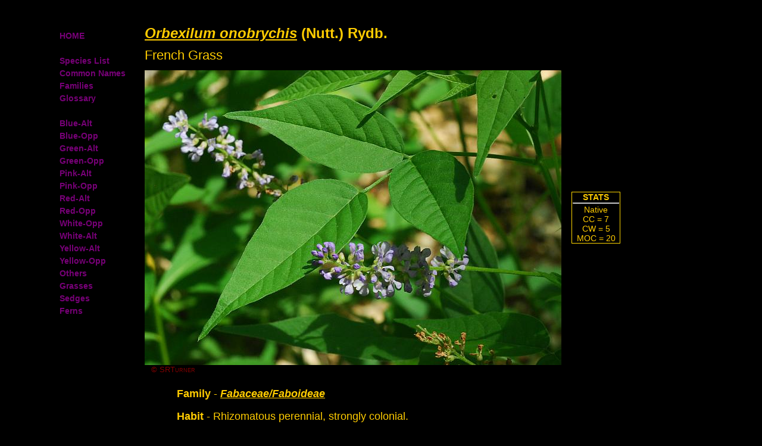

--- FILE ---
content_type: text/html
request_url: https://missouriplants.com/Orbexilum_onobrychis_page.html
body_size: 7251
content:
<!DOCTYPE HTML PUBLIC "-//W3C//DTD HTML 4.0 Transitional//EN">
<html><head>
<title>Orbexilum onobrychis page</title>
<META HTTP-EQUIV="Content-Type" CONTENT="text/html; charset=ISO-8859-1">
<META HTTP-EQUIV="CONTENT-LANGUAGE" CONTENT="en-US">
<meta name="keywords" lang="en-US" content="Missouri botany, flora, plant identification">
<LINK REL="SHORTCUT ICON" HREF="http://www.missouriplants.com/favicon.ico">
<link rel="stylesheet" href="css/speciespage.css">
<style type="text/css">

</style>
</HEAD>
<body>
<div class="nav">
<a class="nav" href="index.html"><b>HOME</b></a><br><br>
<a class="nav" href="all_species_list.html"><b>Species List</b></a><br>
<a class="nav" href="common_names.html"><b>Common Names</b></a><br>
<a class="nav" href="families.html"><b>Families</b></a><br>
<a class="nav" href="glossary.html"><b>Glossary</b></a><br><br>
<a class="nav" href="BA_list.html"><b>Blue-Alt</b></a><br>
<a class="nav" href="BO_list.html"><b>Blue-Opp</b></a><br>
<a class="nav" href="GA_list.html"><b>Green-Alt</b></a><br>
<a class="nav" href="GO_list.html"><b>Green-Opp</b></a><br>
<a class="nav" href="PA_list.html"><b>Pink-Alt</b></a><br>
<a class="nav" href="PO_list.html"><b>Pink-Opp</b></a><br>
<a class="nav" href="RA_list.html"><b>Red-Alt</b></a><br>
<a class="nav" href="RO_list.html"><b>Red-Opp</b></a><br>
<a class="nav" href="WO_list.html"><b>White-Opp</b></a><br>
<a class="nav" href="WA_list.html"><b>White-Alt</b></a><br>
<a class="nav" href="YA_list.html"><b>Yellow-Alt</b></a><br>
<a class="nav" href="YO_list.html"><b>Yellow-Opp</b></a><br>
<a class="nav" href="OT_list.html"><b>Others</b></a><br>
<a class="nav" href="GR_list.html"><b>Grasses</b></a><br>
<a class="nav" href="GS_list.html"><b>Sedges</b></a><br>
<a class="nav" href="FE_list.html"><b>Ferns</b></a><br>
</div>
<table align="center" width=780>
<tr>
<td><br><h1><U><I>Orbexilum onobrychis</I></U> (Nutt.) Rydb.</h1>
<h2>French Grass</h2>
<tr><td><img src="images/Orbexilum_onobrychis_plant.jpg" width="700" height="495" hspace="0" vspace="0" border="0" alt="Orbexilum_onobrychis_plant.jpg" title="Orbexilum_onobrychis_plant.jpg"></td>
<td><div class="stats"><center><b>STATS</b><br><hr>
Native<br>
CC = 7<br>
CW = 5<br>
MOC = 20</center></div></td></tr><tr><td><p class="figatt">&copy; SRTurner</p></tr></table>
<table width="700" align="center"><tr><td>
<p class="norm"><B>Family</B> - <B><I><U>Fabaceae/Faboideae</U></I></B></p>
<p class="norm"><b>Habit</b> - Rhizomatous perennial, strongly colonial.</p>
<p class="norm"><b>Stems</b> - Erect, to 1 m, sparsely branched above midpoint, reddish toward base, pubescent with +/- antrorse hairs, becoming nearly glabrous with age.</p>
<table class="pic" width="455"><tr><td width="400"><img src="images/Orbexilum_onobrychis_stem.jpg" width="400" height="444" alt="Orbexilum_onobrychis_stem.jpg" title="Orbexilum_onobrychis_stem.jpg"></td>
<td>Stem.</td><tr><td><p class="figatt">&copy; SRTurner</p></tr></table>
<p class="norm"><b>Leaves</b> - Petiolate, stipulate, pinnately trifoliate or occasionally appearing palmately trifoliate or simple. Lowermost nodes sometimes leafless, with stipules fused into a single scalelike structure. Petioles to 9 cm long, the terminal leaflet with the stalk 8-25 mm long. Stipules 2-5 mm long. Leaflets to 12 cm long, 5 cm wide, broadly lanceolate to ovate with sharply pointed tips, the upper surface glabrous or sparsely short-hairy along the main veins, the undersurface pale, sparsely to moderately short-hairy, more densely so along the veins.</p>
<table class="pic" width="505"><tr><td width="450"><img src="images/Orbexilum_onobrychis_leaf.jpg" width="450" height="335" alt="Orbexilum_onobrychis_leaf.jpg" title="Orbexilum_onobrychis_leaf.jpg"></td>
<td>Leaf.</td><tr><td><p class="figatt">&copy; SRTurner</p></tr></table>
<table class="pic" width="632"><tr><td width="500"><img src="images/Orbexilum_onobrychis_leaflet.jpg" width="500" height="326" alt="Orbexilum_onobrychis_leaflet.jpg" title="Orbexilum_onobrychis_leaflet.jpg"></td>
<td>Leaflet abaxial.</td><tr><td><p class="figatt">&copy; SRTurner</p></tr></table>
<p class="norm"><b>Inflorescences</b> - Dense axillary racemes to 24 cm long, elongating with age, the stalk 5-14 cm long, the bracts 2-3 mm long.</p>
<table class="pic" width="618"><tr><td width="500"><img src="images/Orbexilum_onobrychis_inflorescence.jpg" width="500" height="362" alt="Orbexilum_onobrychis_inflorescence.jpg" title="Orbexilum_onobrychis_inflorescence.jpg"></td>
<td>Inflorescence.</td><tr><td><p class="figatt">&copy; SRTurner</p></tr></table>
<p class="norm"><b>Flowers</b> - Calyces short-hairy, the tube 1.2-1.6 mm long, the lobes 0.5-1.0 mm long, subequal, usually bluntly pointed or rounded at tip. Flowers papilionaeous, the corollas with the banner 4-5 mm long, the wings 5-7 mm long, the keel 4-5 mm long, pale blue-violet. Stamens 10.</p>
<table class="pic" width="476"><tr><td width="400"><img src="images/Orbexilum_onobrychis_calyces.jpg" width="400" height="347" alt="Orbexilum_onobrychis_calyces.jpg" title="Orbexilum_onobrychis_calyces.jpg"></td>
<td>Calyces.</td><tr><td><p class="figatt">&copy; SRTurner</p></tr></table>
<table class="pic" width="576"><tr><td width="500"><img src="images/Orbexilum_onobrychis_flowers.jpg" width="500" height="367" alt="Orbexilum_onobrychis_flowers.jpg" title="Orbexilum_onobrychis_flowers.jpg"></td>
<td>Flowers.</td><tr><td><p class="figatt">&copy; SRTurner</p></tr></table>
<p class="norm"><b>Fruits</b> - 6-8 mm long, 4-5 mm wide, obliquely ovate in outline, short-tapered to a stout beak, this 2-3 mm long, the surface with a network of cross-wrinkles, also distinctly warty, brown to black. Seeds 4-6 mm long.</p>
<table class="pic" width="419"><tr><td width="350"><img src="images/Orbexilum_onobrychis_fruits.jpg" width="350" height="447" alt="Orbexilum_onobrychis_fruits.jpg" title="Orbexilum_onobrychis_fruits.jpg"></td>
<td>Fruits.</td><tr><td><p class="figatt">&copy; SRTurner</p></tr></table>
<p class="norm"><b>Flowering</b> - May - July.</p>
<p class="norm"><b>Habitat</b> - Riverbanks, pond margins, ditches, forest openings.</p>
<p class="norm"><b>Origin</b> - Native to the U.S.</p>
<p class="norm"><b>Lookalikes</b> - <i>O. pedunculatum</i>.</p>
<p class="norm"><b>Other info.</b> - Of the two species of <I>Orbexilum</I> found in Missouri, this one is by far the less common. It is easily distinguished from <I>O. pedunculatum</I> by its broader leaflets and taller, more strongly colonial growth habit. It is encountered only infrequently, but, where found occurs in large clonal colonies from the widely creeping rhizomes.<br><br>These plants were formerly classified in the genus <I>Psoralea</I>, as <I>P. onobrychis</I> or <I>P. latifolia</I>. The inflorescences are structurally similar to those found in the <I>Pediomelum</I> and <I>Psoralidium</I> genera, potentially leading to misidentification. <I>Orbexilum</I> is distinguished from these other genera by its pinnately trifoliate leaves and wrinkled fruits which extend well beyond the calyces.</p>
<p class="photos">Photographs taken at Shaw Nature Reserve, Franklin County, MO, 6-20-2014 (SRTurner).</p>
</table></body></html>
